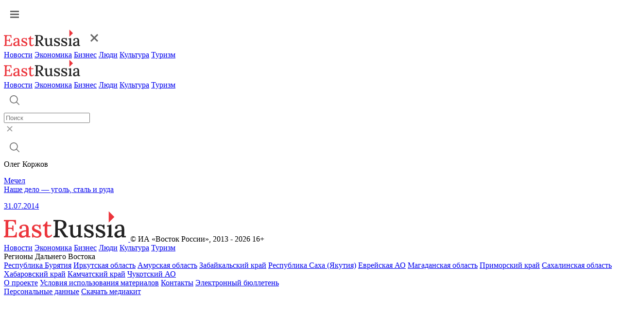

--- FILE ---
content_type: text/html; charset=UTF-8
request_url: https://www.eastrussia.ru/author/korzhov/
body_size: 3827
content:
<!doctype html>
<html lang="ru">
<head>
  <meta charset="utf-8">
  <title>Олег Коржов</title>
  <link rel="stylesheet" href="/local/templates/2023/css/style.css?1768968840">
  <meta name="viewport" content="width=device-width, initial-scale=1.0, viewport-fit=cover">
  <link rel="preconnect" href="https://fonts.googleapis.com">
  <link rel="preconnect" href="https://fonts.gstatic.com" crossorigin>
  <link href="https://fonts.googleapis.com/css2?family=Inter:wght@500&display=swap" rel="stylesheet">
  <link href="https://fonts.googleapis.com/css2?family=Roboto:wght@400;500;600;700&display=swap" rel="stylesheet">
  <link rel="icon" type="image/png" href="/local/templates/2023/img/favicon.png" />
      <meta name="og:url" content="https://www.eastrussia.ru//author/korzhov/" />
<meta name="og:title" content="Олег Коржов" />
  <meta http-equiv="Content-Type" content="text/html; charset=UTF-8" />
  <meta name='yandex-verification' content='68c0f9a68e663bfd' />
  <meta name="google-site-verification" content="ON2nzlIq_hwpYe6yKB1C8u7LDMfwx-jEQbFZQGO-A5k" />
</head>
<body>
    <header>
    <div class="header">
      <div class="wrap">
        <a href="#" class="header-burger"><img src="/local/templates/2023/img/burger.svg"  alt="Меню"></a>
        <div class="menu-mob">
          <div class="menu-mob__header">
            <a href="/" class="header-logo"><img src="/local/templates/2023/img/logo-header.svg" alt="EastRussia"></a>
            <a href="#" class="header-burger__cross"><img src="/local/templates/2023/img/burger_cross.svg" alt="Закрыть"></a>
          </div>
          <div class="menu-mob__block">
            <div class="menu-mob__menu">
              <a href="/news/" class="header-menu__item">Новости</a>
              <a href="/economics/" class="header-menu__item">Экономика</a>
              <a href="/business/" class="header-menu__item">Бизнес</a>
              <a href="/peoples/" class="header-menu__item">Люди</a>
              <a href="/culture/" class="header-menu__item">Культура</a>
              <a href="/tourism/" class="header-menu__item">Туризм</a>
            </div>
            <!-- <div class="menu-mob__message">
              <a class="header-message">
                <img src="/local/templates/2023/img/header-vk.svg">
              </a>
              <a class="header-message">
                <img src="/local/templates/2023/img/header-tw.svg">
              </a>
            </div> -->
          </div>
        </div>
        <a href="/" class="header-logo"><img src="/local/templates/2023/img/logo-header.svg" alt="EastRussia"></a>
        <div class="header-menu">
          <a href="/news/" class="header-menu__item">Новости</a>
          <a href="/economics/" class="header-menu__item">Экономика</a>
          <a href="/business/" class="header-menu__item">Бизнес</a>
          <a href="/peoples/" class="header-menu__item">Люди</a>
          <a href="/culture/" class="header-menu__item">Культура</a>
          <a href="/tourism/" class="header-menu__item">Туризм</a>
        </div>
        <div class="header-right">
          <div class="header-search">
            <a href="#" class="header-search__button">
              <img src="/local/templates/2023/img/header-search.svg" alt="Поиск">
            </a>
            <div class="header-search__field">
              <div class="header-search__input">
                <form method="get" action="/search/"><input id="search_main" placeholder="Поиск" name="q"></form>
                <a href="#" class="header-search__cross">
                  <img src="/local/templates/2023/img/search-cross.svg" alt="Закрыть">
                </a>
              </div>
              <a href="#" class="header-search__launch">
                <img src="/local/templates/2023/img/header-search.svg" alt="Поиск">
              </a>
            </div>
          </div>
          <!-- <a class="header-message">
            <img src="/local/templates/2023/img/header-vk.svg">
          </a>
          <a class="header-message">
            <img src="/local/templates/2023/img/header-tw.svg">
          </a> -->
        </div>
      </div>
    </div>
  </header><div class="wrap">
	<div class="internal__container">
		<div class="author__left">
			<div class="author-block">
				<div class="author-block__photo" style="background: url('https://cms.presspass.ru/api/image_gen/?url=https://eastrussia.ru/upload/iblock/53b/Коржов.jpg&size=256x256')"></div>
<div>
	<span class="author-block__title">Олег Коржов</span>
	<p class="author-block__text"></p>
</div>
			</div>
			<div class="author-container">
				<a class="author-container__block" href="/material/nashe_delo_ugol_stal_i_ruda_/">
	<div>
		<div class="author-container__tag-block">
			<div class="author-container__tag">Мечел</div>
		</div>
		<span class="author-container__title">Наше дело — уголь, сталь и руда </span>
		<p class="author-container__text"></p>
		<span class="author-container__date">31.07.2014</span>
	</div>
	<div class="author-container__img" style="background: url('https://cms.presspass.ru/api/image_gen/?url=https://eastrussia.ru/upload/iblock/95f/razrez.jpg&size=640x480')"></div></a>
			</div>
		</div>
		<div class="author__propaganda" style="color: red;"></div>
	</div>
</div>
	<footer>
		<div class="wrap">
			<div class="footer-left">
				<a href="/" class="logo-footer">
					<img src="/local/templates/2023/img/logo-footer.svg" alt="EastRussia">
				</a>
				<span>© ИА «Восток России», 2013 - 2026</span>
				<span>16+</span>
			</div>
			<div class="footer-right">
				<div class="footer-menu">
					<a href="/news/" class="footer-menu__item">Новости</a>
					<a href="/economics/" class="footer-menu__item">Экономика</a>
					<a href="/business/" class="footer-menu__item">Бизнес</a>
					<a href="/peoples/" class="footer-menu__item">Люди</a>
					<a href="/culture/" class="footer-menu__item">Культура</a>
					<a href="/tourism/" class="footer-menu__item">Туризм</a>
				</div>
				<div class="footer-region">
					<span class="footer-region__title">Регионы Дальнего Востока</span>
					<div class="footer-region__container">
						<a href="/tag/Республика Бурятия/" class="footer-region__item">Республика Бурятия</a>
						<a href="/tag/Иркутская область/" class="footer-region__item">Иркутская область</a>
						<a href="/tag/Амурская область/" class="footer-region__item">Амурская область</a>
						<a href="/tag/Забайкальский край/" class="footer-region__item">Забайкальский край</a>
						<a href="/tag/Республика Саха (Якутия)/" class="footer-region__item">Республика Саха (Якутия)</a>
						<a href="/tag/Еврейская АО/" class="footer-region__item">Еврейская АО</a>
						<a href="/tag/Магаданская область/" class="footer-region__item">Магаданская область</a>
						<a href="/tag/Приморский край/" class="footer-region__item">Приморский край</a>
						<a href="/tag/Сахалинская область/" class="footer-region__item">Сахалинская область</a>
						<a href="/tag/Хабаровский край/" class="footer-region__item">Хабаровский край</a>
						<a href="/tag/Камчатский край/" class="footer-region__item">Камчатский край</a>
						<a href="/tag/Чукотский АО/" class="footer-region__item">Чукотский АО</a>
					</div>
				</div>
				<div class="footer-submenu">
					<a href="/about/" class="footer-submenu__item"><span>О проекте</span></a>
					<a href="/terms/" class="footer-submenu__item"><span>Условия использования материалов</span></a>
					<a href="/contacts/" class="footer-submenu__item"><span>Контакты</span></a>
					<a href="/subscribe/" class="footer-submenu__item"><span>Электронный бюллетень</span></a>
				</div>
				<div class="footer-submenu">
					<a href="/upload/personal_site.docx" class="footer-submenu__item"><span>Персональные данные</span></a>
					<a href="/upload/mediakit_ER.pdf" download="" class="footer-submenu__item"><span>Скачать медиакит</span></a>
				</div>
			</div>
		</div>
	</footer>

<!--<div class="personal-popup">
	<div class="wrap">
		<div class="personal-popup__text">Для улучшения работы сайта и его взаимодействия с пользователями мы используем cookie-файлы. Продолжая работу с сайтом, вы разрешаете использование cookie-файлов. Пожалуйста, ознакомьтесь с <a download="" href="/upload/personal_site.docx">Политикой в отношении обработки персональных данных</a> и <a download="" href="/terms/">Пользовательским соглашением</a> чтобы узнать больше.</div>
		<a class="personal-popup__button">Принять</a>
	</div>
</div>
<style>
.personal-popup {
	position: fixed;
	z-index: 5;
	bottom: 0;
	left: 0;
	width: 100%;
	background: #202021;
	border-radius: 4px 4px 0 0;
	padding: 28px 0;
	box-shadow: 0px 0px 16px 0px rgba(0, 48, 116, 0.12);
}

.personal-popup.hidden {
	display: none;
}

.personal-popup__text {
	font-weight: 400;
	font-size: 14px;
	line-height: 20px;
	letter-spacing: 0.5px;
	color: #fff;
}

.personal-popup__text a {
	color: #fff;
	font-weight: 500;
	text-decoration: underline;
}

.personal-popup__text a:hover {
	text-decoration: none;
}

.personal-popup .wrap {
	max-width: 1540px;
	display: flex;
	align-items: flex-start;
}

.personal-popup__button {
	display: flex;
	align-items: center;
	justify-content: center;
	width: fit-content;
	padding: 12px 32px;
	border-radius: 0;
	background: #EC353C;
	font-size: 14px;
	font-style: normal;
	font-weight: 700;
	line-height: 24px;
	letter-spacing: 1px;
	text-transform: uppercase;
	color: #fff;
	margin-left: 119px;
}

.personal-popup__button:hover {
	background: #C52026;
}

@media (max-width:768px){
	.personal-popup .wrap {
		flex-direction: column;
	}
	
	.personal-popup__button {
		width: 100%;
		margin-left: 0;
		margin-top: 24px;
	}
	
	.personal-popup {
		padding: 32px 0 40px;
	}
}
</style>
-->

<!-- Global site tag (gtag.js) - Google Analytics -->
<!-- Yandex.Metrika counter -->
<noscript><div><img src="https://mc.yandex.ru/watch/25259330" style="position:absolute; left:-9999px;" alt="" /></div></noscript>
<!-- /Yandex.Metrika counter -->
<script>
function setCookie(name, value, days) {
    let expires = "";
    if (days) {
        const date = new Date();
        date.setTime(date.getTime() + (days * 24 * 60 * 60 * 1000));
        expires = "; expires=" + date.toUTCString();
    }
    document.cookie = name + "=" + (value || "") + expires + "; path=/";
}

if(document.querySelector('.personal-popup__button')){
	document.querySelector('.personal-popup__button').addEventListener('click', function() {
		document.querySelector('.personal-popup').classList.add('hidden');
		setCookie('policy', '1', 365);
	});
}
</script><script type="text/javascript" src="/local/templates/2023/js/script.js?1768968840"></script>
<script async src="https://www.googletagmanager.com/gtag/js?id=G-KZ8WR20RXP"></script>
<script>
  window.dataLayer = window.dataLayer || [];
  function gtag(){dataLayer.push(arguments);}
  gtag('js', new Date());

  gtag('config', 'G-KZ8WR20RXP');
</script>
<script type="text/javascript" >
   (function(m,e,t,r,i,k,a){m[i]=m[i]||function(){(m[i].a=m[i].a||[]).push(arguments)};
   m[i].l=1*new Date();
   for (var j = 0; j < document.scripts.length; j++) {if (document.scripts[j].src === r) { return; }}
   k=e.createElement(t),a=e.getElementsByTagName(t)[0],k.async=1,k.src=r,a.parentNode.insertBefore(k,a)})
   (window, document, "script", "https://mc.yandex.ru/metrika/tag.js", "ym");

   ym(25259330, "init", {
        clickmap:true,
        trackLinks:true,
        accurateTrackBounce:true,
        webvisor:true
   });
</script>
</body>
</html>